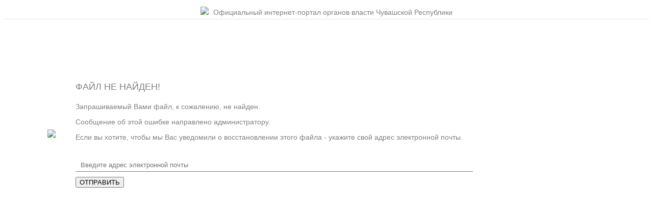

--- FILE ---
content_type: text/html; charset=utf-8
request_url: https://fs01.cap.ru/www18/construc/activities/kanash_goryachee_vodosnabzhenie.pdf?back=//minstroy.cap.ru/action/activity/zhilischno-kommunaljnoe-hozyajstvo/investicionnie-programmi-reguliruemih-organizacij/prikazi-ob-utverzhdenii-planovih-i-fakticheskih
body_size: 2584
content:

<!DOCTYPE html>

<html>
<head>
    <title>Файловый сервер портала ОИВ</title>
    <meta charset="utf-8" />
    <meta name="viewport" content="width=device-width, initial-scale=1.0">
    <meta http-equiv="X-UA-Compatible" content="IE=edge">
    <link href="http://www.cap.ru/Content/plugins/bootstrap/css/bootstrap.min.css" rel="stylesheet">
</head>
<body>
    <div style="text-align:center; border-bottom:1px solid #e6e6e6;font-size:14px;font-family:Arial; color:#808080;padding:5px 0 5px;">
        <img src="http://www.cap.ru/Content/img/error/gerb.png" style="position: relative; padding-right: 5px;">
        <span>Официальный интернет-портал органов власти Чувашской Республики</span>
    </div>
    <div style="margin: 119px auto; max-width: 1100px;">
        <table style="font-size: 14px;">
            <tbody>
                <tr>
                    <td>
                        <img src="http://www.cap.ru/Content/img/error/404.png">
                    </td>
                    <td>
                        <div style="display:inline-block;text-align:left;color:#808080;font-family:Arial;    padding-left: 35px;">
                            <div style="text-transform: uppercase;font-size: 1.3em;margin-bottom: 20px;">Файл не найден!</div>
                            <p>Запрашиваемый Вами файл, к сожалению, не найден.</p>
                                <p>Сообщение об этой ошибке направлено администратору.</p>
                                <p>Если вы хотите, чтобы мы Вас уведомили о восстановлении этого файла - укажите свой адрес электронной почты.</p>
                                <form method="post">
                                    <input type="hidden" id="rerequestId" name="rerequestId" value="6d7860c6-015c-43f1-82ed-0efc11be5778" />
                                    <input type="email" id="email" placeholder="Введите адрес электронной почты" name="email" style="margin: 20px 0 10px; padding: 5px 10px; background:#ffffff; width: 100%; border: none; outline: none; border-bottom: solid 1px #808080;" />
                                    <div><button class="btn btn-danger">ОТПРАВИТЬ</button></div>
                                </form>
                                                    </div>
                    </td>
                </tr>
            </tbody>
        </table>
    </div>
</body>
</html>